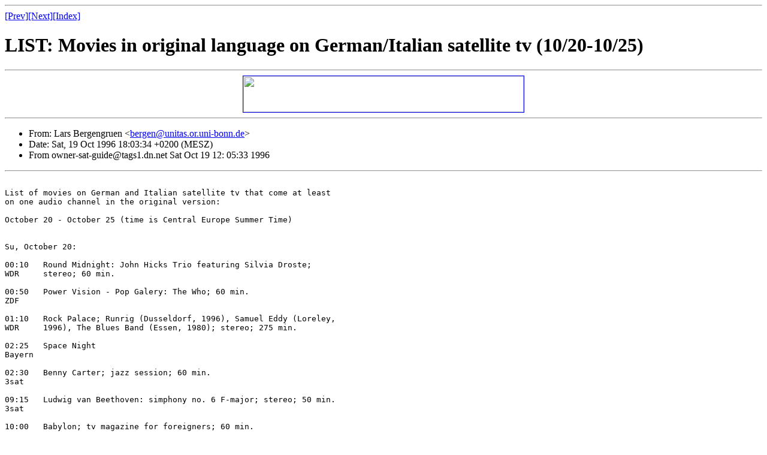

--- FILE ---
content_type: text/html
request_url: http://sat-net.com/listserver/sat-guide/msg00031.html
body_size: 10355
content:
<!--X-Subject: LIST: Movies in original language on German/Italian satellite tv (10/20-10/25) -->
<!--X-From: Lars Bergengruen &lt;bergen@unitas.or.uni-bonn.de&gt;  -->
<!--X-Date: Sat, 19 Oct 1996 12:05:26 -0400  -->
<!--X-Head-End-->
<HTML>
<HEAD>
<TITLE>LIST: Movies in original language on German/Italian satellite tv (10/20-10/25)</TITLE>
<LINK REV="made" HREF="mailto:bergen@unitas.or.uni-bonn.de">
</HEAD>
<BODY>
<!--X-Body-Begin-->
<!--X-User-Header-->
<!--X-User-Header-End-->
<!--X-TopPNI-->
<HR>
<A HREF="msg00032.html">[Prev]</A><A HREF="msg00030.html">[Next]</A><A HREF="index.shtml#00031">[Index]</A>
<!--X-TopPNI-End-->
<!--X-MsgBody-->
<H1>LIST: Movies in original language on German/Italian satellite tv (10/20-10/25)</H1><HR><CENTER><a href="http://www.TBS-internet.com/cgi-bin/banmat3.cgi?listserver+S=URL"> <img src="http://www.TBS-internet.com/cgi-bin/banmat3.cgi?listserver+S=IMG" border=1 height=60 width=468></a></CENTER>
<HR>
<UL>
<LI>
From: Lars Bergengruen &lt;<A HREF="mailto:bergen@unitas.or.uni-bonn.de">bergen@unitas.or.uni-bonn.de</A>&gt; 
</LI>
<LI>
Date: Sat, 19 Oct 1996 18:03:34 +0200 (MESZ) 
</LI>
<LI>
From owner-sat-guide@tags1.dn.net  Sat Oct 19 12: 05:33 1996 
</LI>
</UL>
<HR>
<PRE>

List of movies on German and Italian satellite tv that come at least
on one audio channel in the original version:

October 20 - October 25 (time is Central Europe Summer Time)


Su, October 20:

00:10   Round Midnight: John Hicks Trio featuring Silvia Droste;
WDR     stereo; 60 min.

00:50   Power Vision - Pop Galery: The Who; 60 min.
ZDF

01:10   Rock Palace; Runrig (Dusseldorf, 1996), Samuel Eddy (Loreley,
WDR     1996), The Blues Band (Essen, 1980); stereo; 275 min.

02:25   Space Night
Bayern

02:30   Benny Carter; jazz session; 60 min.
3sat

09:15   Ludwig van Beethoven: simphony no. 6 F-major; stereo; 50 min.
3sat

10:00   Babylon; tv magazine for foreigners; 60 min.
WDR

12:00   Giacomo Puccini: Il Trittico; opera, part 2; stereo; 50 min.
SWF

12:15   Devil In Love (Der verliebte Teufel); ballet by Roland Petit;
Bayern  60 min.

12:50   Franz Schubert: Impromptu B-major; black and white; stereo;
SWF     10 min.

14:10   "The Rocketeer"; USA, 1991; comedy fantasy starring Bill
WDR     Campbell, Jennifer Connelly, Alan Arkin, directed by Joe
        Johnston; 100 min.

19:00   Cartoon Factory; USA, 1923-37; original versions with
arte    subtitles; 30 min.

19:30   Recital Schubert: classic music special; 60 min.
arte    Munich;

20:45   Video Timeline; 1950: The Cold war between East and West
DW      is reflected in the newsreels produced in 1950.; 15 min.

22:30   Oprah Winfrey; talk show; 50 min.
tm3

23:00   "The Women" (Die Frauen); USA, 1939; satire, mostly black and
arte    white, starring [within an all female cast] Joan Crawford,
        Paulette Godard, directed by George Cukor; original version
        with subtitles; 130 min.

23:45   "A Foreign Affair" (Eine auswaertige Affaere); USA, 1948;
NDR     black and white comedy starring John Lund, Marlene Dietrich,
        Jean Arthur, directed by Billy Wilder; 110 min.


Mo, October 21:

00:00   Jazz &amp; More; part 5 of 10; 60 min.
Bayern

00:10   Umbria Jazz Festival, part 13; 50 min.
RAIDUE

01:00   Space Night
Bayern

03:15   ABC World News Tonight; 25 min.
RTL2

08:20   Oprah Winfrey; talk show; repeat; 50 min.
tm3

09:05   Cinema Magazine; 35 min.
3sat

17:00   Feature: Breaking New Ground - The Rural Youth of
DW      Brandenburg; 30 min.

17:30   Feature: Save Our Seas! - A Race against Time; 30 min.
DW

22:35   "Moontide" (Nacht im Hafen); USA, 1942; drama starring Jean
arte    Gabin, Ida Lupino, directed by Fritz Lang, Archie Mayo;
        original version with subtitles; 85 min.

23:00   Arthur Penn; documentary film about the director; 75 min.
WDR


Tu, October 22:

00:05   In The End Of A Childhood (Am Ende einer Kindheit); Portugal,
ZDF     1991; drama by Teresa Villaverde; original version with
        subtitles; 125 min.

00:20   Cinema Magazine; 40 min.
WDR

00:30   Oprah Winfrey; talk show; 50 min.
tm3

00:30   "The Women" (Die Frauen); USA, 1939; repeat; satire, mostly
arte    black and white, starring [within an all female cast] Joan
        Crawford, Paulette Godard, directed by George Cukor; original
        version with subtitles; 130 min.

02:30   Space Night
Bayern

03:25   ABC World News Tonight; 25 min.
RTL2

08:20   Oprah Winfrey; talk show; repeat; 50 min.
tm3

21:45   arte has once again a special theme evening, tonight it's
arte    called Techno Parade and includes several documentary films
        about Techno and Rave etc, which might include some music
        or just might be fun watching; all in German and French;
        220 min.


We, October 23:

00:00   Slaughterhouse In Concert; Willy Astor; 45 min.
Bayern

00:10   Oprah Winfrey; talk show; 50 min.
tm3

00:25   Without Filter Extra; 60 min.
MDR

01:40   Space Night
Bayern

04:00   ABC World News Tonight; 25 min.
RTL2

08:20   Oprah Winfrey; talk show; repeat; 50 min.
tm3

17:00   Feature: The Second Discovery of America; On the Trail of
DW      Alexander von Humboldt - Part I; 30 min.

21:15   "The Accused" (Frau in Notwehr); USA, 1948; black and white
WDR     thriller starring Loretta Young, Robert Cummings, Sam Jaffe,
        directed by William Dieterle; 100 min.

23:25   Oprah Winfrey; talk show; 50 min.
tm3


Th, October 24:

01:20   Slaughterhouse In Concert; Rosenstolz; stereo; 45 min.
NDR

02:20   Space Night
Bayern

03:30   ABC World News Tonight; 25 min.
RTL2

08:20   Oprah Winfrey; talk show; repeat; 50 min.
tm3

17:00   Feature: The Second Discovery of America; On the Trail of
DW      Alexander von Humboldt - Part 2; 30 min.

23:40   Oprah Winfrey; talk show; 50 min.
tm3


Fr, October 25:

01:25   Space Night
Bayern

03:55   ABC World News Tonight; 25 min.
RTL2

08:20   Oprah Winfrey; talk show; repeat; 50 min.
tm3

09:00   Alice - The European Culture Magazine; 30 min.
DW

14:00   SWF 3 Livetime: Deep Blue Something; stereo; 60 min.
3sat

17:00   Feature: The Hanseatic League - Decline into Legend; 30 min.
DW

17:30   Inside Report: In The Jaws Of The Dragon; 30 min.
DW

21:45   On Air: Rock For Bosnia; Dortmund, 1996; with Fury In The
SuperRTL Slaughterhouse and others; 100 min.

23:00   Last Station: Paradise; UK, 1995; satire series; original
3sat    version with German subtitles; 30 min.

--------------------------------------------------------------------

Information for first time readers of this list:

- This list is available as weekly e-mail from a list server
  provided by TELE-satellit. Just send an e-mail to
  majordomo@tags1.dn.net with the line
     subscribe sat-guide &lt;your e-mail address&gt;
  in the mail body (not in the subject line). You can also write
  'help' in the mail body.

- There is a program available with which you can convert the time
  of the list entries (and the start of a new day) according to your
  time zone. The source code is available at
  <A HREF="http://www.or.uni-bonn.de/~bergen/listconv.c">http://www.or.uni-bonn.de/~bergen/listconv.c</A>
  and the DOS executable at
  <A HREF="http://www.or.uni-bonn.de/~bergen/listconv.zip">http://www.or.uni-bonn.de/~bergen/listconv.zip</A>
  If you don't have WWW access just write me to send you the source
  code as e-mail.

- Most entries contain first "in quotes" the original title of a
  movie or, if the original title is not know to me, not in quotes
  the translation of the German title. Then, if of any interest,
  e.g. to identify the movie in a teletext listing, the German title
  follows (put in parantheses).

- Space Night: see on Bayern's teletext page 398 for detailed
  information of the current week's program.

- Because there are still four non-crypted music channels on
  Eutelsat, I don't include broadcastings of video clips, but I
  do include rock concerts, jazz and classical music. If anyone
  is interested in video clips or any other kind of music, please
  tell me by e-mail.

- A note about 'arte': English movies sometimes have German
  subtitles on the Astra transponder and French subtitles on the
  Eutelsat transponder or are only French dubbed on the Eutelsat
  transponder or are only German dubbed on the Astra transponder
  and might be in the original version on Kopernikus 3, 7.02 MHz,
  or on Astra, 7.38 MHz.

- Cross-posting, reprinting or distributing this list in any way
  is VERY WELCOME.

--------------------------------------------------------------------

Frequencies of the tv stations:

ARD                    Astra 11494 h
ZDF                    Astra 10964 h
WDR (West 3)           Astra 11053 h
SWF (Suedwest 3)       Astra 11186 v
NDR (Nord 3)           Astra 11582 h
Bayern (Bayern 3)      Astra 11141 h
MDR (MDR 3)            Astra 11112 h
3sat                   Astra 11347 v
Super RTL              Astra 11391 h
VOX                    Astra 11273 h / Kopernikus_3 11602 v
RTL2                   Astra 11214 h / Eutelsat 11095 h
tm3                    Astra 10936 v / Eutelsat 11638 h
arte                   Astra 10714 h / Eutelsat 11080 v /
                                       Kopernikus_3 11548 v
SAT1                   Astra 11288 v / Kopernikus_2 11675 h, 12658 v
                                       Kopernikus_3 11475 h
DW                     Eutelsat 11163 v
RAIDUE                 Eutelsat 11449 v
RAITRE                 Eutelsat 11532 v

---------------------------------------------------------------------

Suggestions, comments and additions are always very welcome and
appreciated!

Lars Bergengruen                      bergen@unitas.or.uni-bonn.de

                                      Fido: 2:2453/30.7

</PRE>
<!--X-MsgBody-End-->
<!--X-Follow-Ups-->
<!--X-Follow-Ups-End-->
<!--X-References-->
<!--X-References-End-->
<!--X-BotPNI-->
<HR>
<UL>
<LI>Prev: <STRONG><A HREF="msg00032.html">LIST: Movies in original language on German/Italian satellite tv (10/26-11/01)</A></STRONG></LI>
<LI>Next: <STRONG><A HREF="msg00030.html">LIST: Movies in original language on German/Italian satellite tv (10/02-10/11)</A></STRONG></LI>
<LI>Index: <STRONG><A HREF="index.shtml#00031">SAT-guide mailing list
</A></STRONG></LI>
</UL>
<HR>
<!--X-BotPNI-End-->
<!--X-User-Footer-->
<CENTER>[<a href="http://www.sat-net.com">Other mailing lists</a>]</CENTER>
<!--X-User-Footer-End-->
</BODY>
</HTML>
